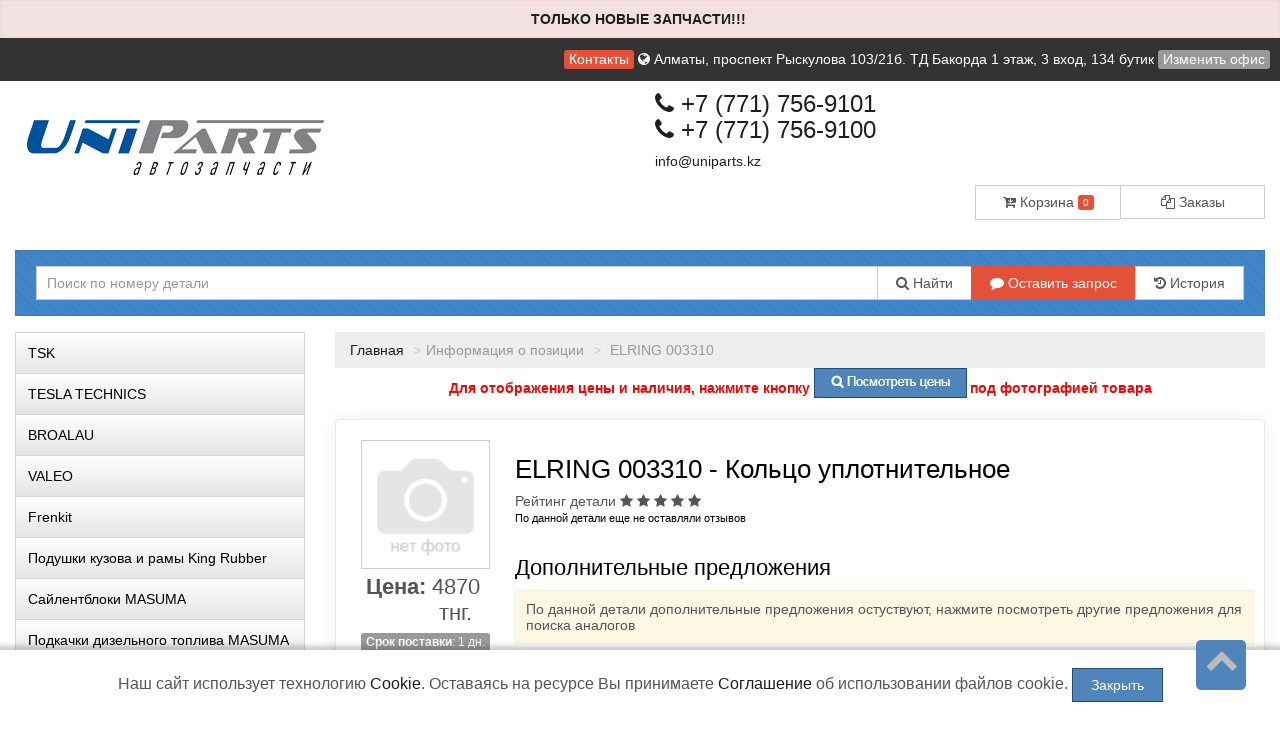

--- FILE ---
content_type: text/html; charset=UTF-8
request_url: https://uniparts.kz/parts/info/ELRING/003310
body_size: 15841
content:
 <!DOCTYPE html>
<html>
    <head>
				<title >Кольцо уплотнительное 003310 ELRING в Алматы | в рассрочку, Kaspi RED, кредит </title>
				<meta content="text/html; charset=utf-8">
				<meta name="description" content="Кольцо уплотнительное ELRING 003310 Купить со склада Алматы в рассрочку, RED, кредит ✔️Лучшая оптовая цена ✔️Скидка при заказе с сайта ✔️Бесплатная консультация ✔️Доставка по Казахстану">
				<meta name="keywords" lang="ru" content="Алматы, запчасти, автозапчасти, склад авто запчастей, авто запчасти оптом, заказ, актуальные, складам в Казахстане, магазин, uniparts">
				<meta property="og:title" content="Кольцо уплотнительное 003310 ELRING в Алматы | в рассрочку, Kaspi RED, кредит "/>
				<meta property="og:description" content="Кольцо уплотнительное ELRING 003310 Купить со склада Алматы в рассрочку, RED, кредит ✔️Лучшая оптовая цена ✔️Скидка при заказе с сайта ✔️Бесплатная консультация ✔️Доставка по Казахстану"/>
				<meta property="og:image" content="/static/image/custom/e525197acb6399957da49091b3a69abfa91056a4.png"/>
				<meta property="og:url" content= "/parts/info/ELRING/003310" />
				<meta property="og:site_name" content="uniparts.kz" /> 
				<meta property="og:type" content="website" />
				<meta name="facebook-domain-verification" content="78qa67xcj7gje3qi4otacmvqkvnsxx" />
<meta name="yandex-verification" content="703eca13c35ff8f0" />
<meta name="google-site-verification" content="sTP86MIOUIddMsWlpAS__REnCBLjkLNEhCUDdpHMvQQ" />
<meta name="mailru-verification" content="c729b7f9c56566db" />				<meta name="viewport" content="width=device-width, maximum-scale=1.0, minimum-scale=1.0">
				<link rel="stylesheet" href="/static/css/bootstrap.css" media="screen">
				<link rel="stylesheet" href="/static/css/client.css" media="screen">
				<link rel="stylesheet" href="/static/css/font-awesome.min.css" media="screen">
				  
				<link rel="stylesheet" href="/custom.css" media="screen">
				<link rel="shortcut icon" href="/static/image/custom/6cb38c07ca770f13c4f23da3891b41b918fa0a6a.png">
				<script src="/static/js/jquery.min.js"></script>
				<script src="/static/js/functions.js"></script>
			</head>
	
    <body class="saplab">
        <div class="modal fade" id="office-modal">
            <div class="modal-dialog">
                <div class="modal-content">
                    <div class="modal-header">
                        <button id="close-office-modal" type="button" class="close" data-dismiss="modal" aria-hidden="true">×</button>
                        <h4 class="modal-title">Офисы и точки выдачи</h4>
					</div>
                    <div class="modal-body offices bs-component">
                                                <ul>
                                                            <li>
                                    <a class="selected "  point-id="1501">
										                                            <i class="fa fa-check"></i>
										                                        <b>Алматы</b>, проспект Рыскулова 103/21б. ТД Бакорда 1 этаж, 3 вход, 134 бутик										</a>
									</li>
									
									                                <li>
                                    <a  point-id="1502">
										                                        <b>Алматы</b>, Склад										</a>
									</li>
									
																		<li>
										<a point-id="1501" real_caption="Алматы, Склад" data-placement="right" title="Будет выбран головной офис Алматы проспект Рыскулова 103/21б. ТД Бакорда 1 этаж, 3 вход, 134 бутик">Нет офиса в моём регионе <i class="fa fa-info-circle"></i></a>
									</li>
															</ul>
							
						</div>
					</div>
				</div>
			</div>
			
			<div class="bodytop">
				<div class="header">
					<div class="col-md-12 topline">
						<a class="label label-danger" href="/office/all">Контакты</a>
						<a href="/office">
							<i class="fa fa-globe"></i>
							<span id="header-office">
								Алматы, проспект Рыскулова 103/21б. ТД Бакорда 1 этаж, 3 вход, 134 бутик							</span>
						</a>
													<span>
								<a data-toggle="modal" class="label label-default" href="#" data-target="#office-modal" id="change-office">Изменить офис</a>
							</span>
											</div>
					
					<div class="col-md-12">
						<div class="row">
							<div class="col-sm-6 logocenter"><a href="/" class="logo"><img  src="/static/image/custom/e525197acb6399957da49091b3a69abfa91056a4.png?1720561726" alt="запчасти для иномарок "/></a></div>
							<div class="col-sm-6"><div class="telephone ">
                <h2>
                <a href="tel:+7 (771) 756-9101 "><i class="fa fa-phone"></i> +7 (771) 756-9101 </a>
                <br>
                <a href="tel:+7 (771) 756-9100 "><i class="fa fa-phone"></i> +7 (771) 756-9100 </a>

              </h2>

                <a href="mailto:info@uniparts.kz" class="dotted blue">info@uniparts.kz</a>
								
							</div>
                            <br/>
                            <div class="row">
                                <div class="col-lg-6 pull-right">
                                    <div class="btn-head">
                                        <div class="btn-group btn-group-justified">
                                            <div class="btn-group">
                                                <a href="/account/cart" class="btn btn-default" style="border-right: 0px;"><i class="fa fa-cart-arrow-down" aria-hidden="true"></i> Корзина <div class="label label-danger" style="
													font-size: 10px;
													line-height: 11px;
												">0</div></a>
											</div>
                                            <div class="btn-group">
                                                <a href="/account/order" class="btn btn-default"><i class="fa fa-copy "></i> Заказы</a>
											</div>
										</div>
									</div>
								</div>
							</div>
							
							</div>
						</div>
					</div>
					<div class="col-md-12">
						<div class="searchpanel floating ">
														<form id="search" action="/parts/search">
								<div class="input-group">
									<div class="input-group-btn btn-bars">
										<a href="#" class="btn btn-default  dropdown-toggle" data-toggle="dropdown" role="button" aria-expanded="false"><i class="fa fa-bars"> </i></a>
										<ul class="dropdown-menu" role="menu">
											<li><a href="/vin/form"><i class="fa fa-comment"></i> Вин-запрос</a></li>
											<li><a href="#" data-container="body" data-toggle="popover" data-html="true" data-placement="bottom" data-content="<span>История доступна после <a href='/account/account/register'>Регистрации</a></span>

"><i class="fa fa-history "></i> История поиска</a></li>
										</ul>
									</div>
									<input type="text" value="" class="searchform form-control"  name="pattern" placeholder="Поиск по номеру детали"/>
									<div class="input-group-btn">
										
										<button class="btn btn-default"><i class="fa fa-search"></i> Найти</button>
										<a href="/vin/form" class="btn btn-default btn-hide" style="
										background: #e35139;
										border: 1px solid #e35139;
										color: white;
										"><i class="fa fa-comment"></i> Оставить запрос</a>
										<span class="btn btn-default btn-hide" data-container="body" data-toggle="popover" data-html="true" data-placement="bottom" data-content="<span>История доступна после <a href='/account/account/register'>Регистрации</a></span>

">
										<i class="fa fa-history "></i> История</span>
										
									</div>
								</div>
							</form>
						</div>
					</div>
				</div>
			</div>
			
			
			
						<div class="col-md-12">
							</div>
			
			
			<div class="col-md-3">
				<div class="blockleft">
<!-- Модуль меню -->

	<!--style>.underline { border-bottom: 1px dotted black !important;  }</style-->
	
		
			
			<a id="touch-menu" class="mobile-menu" href="#">
				<i class="fa fa-bars" aria-hidden="true"></i>
				Меню
			</a>
			

			<ul class="menu col-sm-12" id="categories">
								<li>
										
					
											<a href="/category/view/39778" class="underline">TSK</a>
										</li>
								<li>
										
					
											<a href="/category/view/39487" class="underline">TESLA TECHNICS</a>
										</li>
								<li>
										
					
											<a href="/broalau" class="underline">BROALAU</a>
										</li>
								<li>
										
					
											<a href="/category/view/38962" class="underline">VALEO</a>
										</li>
								<li>
										
					
											<a href="/category/view/38935" class="underline">Frenkit</a>
										</li>
								<li>
										
					
											<a href="/podushki-kuzova-i-ramy-king-rubber" class="underline">Подушки кузова и рамы King Rubber</a>
										</li>
								<li>
										
					
											<a href="/sajlentbloki-masuma" class="underline">Сайлентблоки MASUMA</a>
										</li>
								<li>
										
					
											<a href="/podkachki-dizel-nogo-topliva-masuma" class="underline">Подкачки дизельного топлива MASUMA</a>
										</li>
								<li>
										
					
											<a href="/benzonasosy-masuma" class="underline">Бензонасосы MASUMA</a>
										</li>
								<li>
										
					
																		<a href="#30860" data-toggle="collapse">Сайлентблоки из полиуретана<i class="fa fa-chevron-down pull-right"></i></a>
							
													<ul class="submenu collapse" id="30860">					<li>
										
					
											<a href="/sajlentbloki-dlya-toyota" class="underline">Сайлентблоки для Toyota</a>
										</li>
								<li>
										
					
											<a href="/sajlentbloki-dlya-mitsubishi" class="underline">Сайлентблоки для Mitsubishi</a>
										</li>
								<li>
										
					
											<a href="/sajlentbloki-dlya-subaru" class="underline">Сайлентблоки для Subaru</a>
										</li>
								<li>
										
					
											<a href="/sajlentbloki-dlya-nissan" class="underline">Сайлентблоки для Nissan</a>
										</li>
								<li>
										
					
											<a href="/sajlentbloki-dlya-honda" class="underline">Сайлентблоки для Honda</a>
										</li>
								<li>
										
					
											<a href="/sajlentbloki-dlya-land-rover" class="underline">Сайлентблоки для Land Rover</a>
										</li>
															</ul>
									</li>
								<li>
										
					
											<a href="/podushki-kuzova-i-ramy" class="underline">Подушки кузова и рамы</a>
										</li>
								<li>
										
					
																		<a href="/prostavki-pod-pruzhiny" class="underline">Проставки под пружины<i data-toggle="collapse" data-target="#21545" class="fa fa-chevron-down pull-right"></i></a>
												<ul class="submenu collapse" id="21545">					<li>
										
					
											<a href="/prostavki-dlya-toyota" class="underline">Проставки для Toyota</a>
										</li>
								<li>
										
					
											<a href="/prostavki-dlya-lexus" class="underline">Проставки для Lexus</a>
										</li>
								<li>
										
					
											<a href="/prostavki-dlya-nissan" class="underline">Проставки для Nissan</a>
										</li>
								<li>
										
					
											<a href="/prostavki-dlya-mitsubishi" class="underline">Проставки для Mitsubishi</a>
										</li>
								<li>
										
					
											<a href="/prostavki-dlya-subaru" class="underline">Проставки для Subaru</a>
										</li>
								<li>
										
					
											<a href="/prostavki-dlya-honda" class="underline">Проставки для Honda</a>
										</li>
															</ul>
									</li>
								<li>
										
					
											<a href="/tormoznye-diski-avantech" class="underline">Тормозные диски AVANTECH</a>
										</li>
								<li>
										
					
																		<a href="/amortizatory" class="underline">Амортизаторы<i data-toggle="collapse" data-target="#30071" class="fa fa-chevron-down pull-right"></i></a>
												<ul class="submenu collapse" id="30071">					<li>
										
					
											<a href="/amortizatory-toyota-camry-30" class="underline">Амортизаторы Toyota Camry 30</a>
										</li>
								<li>
										
					
											<a href="/amortizatory-toyota-camry-40" class="underline">Амортизаторы Toyota Camry 40</a>
										</li>
								<li>
										
					
											<a href="/amortizatory-toyota-highlander" class="underline">Амортизаторы Toyota Highlander</a>
										</li>
								<li>
										
					
											<a href="/amortizatory-toyota-highlander-40" class="underline">Амортизаторы Toyota Highlander 40</a>
										</li>
								<li>
										
					
											<a href="/amortizatory-lexus-rx330-350" class="underline">Амортизаторы Lexus RX330 350</a>
										</li>
								<li>
										
					
											<a href="/amortizatory-toyota-land-cruiser-200" class="underline">Амортизаторы Toyota Land Cruiser 200</a>
										</li>
								<li>
										
					
											<a href="/amortizatory-nissan-x-trail-t30" class="underline">Амортизаторы Nissan X-Trail T30</a>
										</li>
															</ul>
									</li>
								<li>
										
					
											<a href="/pylniki-iz-poliuretana" class="underline">Пыльники из полиуретана</a>
										</li>
								<li>
										
					
																		<a href="#27121" data-toggle="collapse">Каталоги<i class="fa fa-chevron-down pull-right"></i></a>
							
													<ul class="submenu collapse" id="27121">					<li>
										
					
											<a href="/kit-komplekty" class="underline">KIT-Комплекты сайлетблоков</a>
										</li>
								<li>
										
					
											<a href="/tochkaopory" class="underline">Полиуретановые сайлентблоки и втулки</a>
										</li>
								<li>
										
					
																		<a href="/tormoznie-kolodki" class="underline">Тормозные колодки<i data-toggle="collapse" data-target="#18471" class="fa fa-chevron-down pull-right"></i></a>
												<ul class="submenu collapse" id="18471">					<li>
										
					
											<a href="/kolodki-Avantech" class="underline">Колодки Avantech</a>
										</li>
								<li>
										
					
											<a href="/kolodki-brembo" class="underline">Колодки Brembo</a>
										</li>
								<li>
										
					
											<a href="/kolodki-kotl" class="underline">Колодки Kotl</a>
										</li>
								<li>
										
					
											<a href="/kolodki-sangsin-hi-q" class="underline">Колодки HI-Q (SANGSIN)</a>
										</li>
															</ul>
									</li>
								<li>
										
					
											<a href="/zapcasti-CTR" class="underline">Запчасти CTR (Корея)</a>
										</li>
								<li>
										
					
											<a href="/katalog-toyota" class="underline">Каталог TOYOTA</a>
										</li>
								<li>
										
					
											<a href="/katalog-mitsubishi" class="underline">Каталог MITSUBISHI</a>
										</li>
								<li>
										
					
											<a href="/katalog-nissan" class="underline">Каталог NISSAN</a>
										</li>
															</ul>
									</li>
								<li>
										
					
											<a href="/category/view/17113" class="underline">Подбор деталей для ТО автомобиля</a>
										</li>
								<li>
										
					
											<a href="/category/view/18330" class="underline">Подбор деталей по марке автомобиля</a>
										</li>
								<li>
										
					
																		<a href="/generic-page-1" class="underline">Страница с информацией<i data-toggle="collapse" data-target="#16669" class="fa fa-chevron-down pull-right"></i></a>
												<ul class="submenu collapse" id="16669">					<li>
										
					
											<a href="/sapafter" class="underline">Ассортимент</a>
										</li>
								<li>
										
					
											<a href="/postavshikam" class="underline">Поставщикам</a>
										</li>
								<li>
										
					
											<a href="/usloviya-dostavki-i-oplaty" class="underline">Доставка и оплата</a>
										</li>
								<li>
										
					
											<a href="/vozvrat-i-obmen-tovara" class="underline">Возврат и обмен товара</a>
										</li>
								<li>
										
					
											<a href="/about" class="underline">О компании</a>
										</li>
								<li>
										
					
											<a href="/news" class="underline">Новости Компании</a>
										</li>
															</ul>
									</li>
											</ul>
		<script>
		$(document).ready(function () {
			$('.menu a > i').on('click', function (e) {
				e.preventDefault();
			});
			/*if (window.location.pathname.indexOf('/category/view') + 1) {
				$('ul#' + window.location.pathname.replace('/category/view/', '').replace('/', '')).collapse('show');
				$('.menu li.active').parentsUntil('ul.menu').filter('ul').each(function () {
				$(this).collapse('show');
				});
			*/
			var menulink = $('#categories a.underline[href="' + window.location.pathname + '"]');
			menulink.parent('li').addClass('active');
			menulink.parentsUntil('#categories').each(function () {
				if ($(this).hasClass('submenu')) {
					$(this).collapse('show');
				}
			});
			//$('.menu li.active').parentsUntil('ul.menu').filter('li').each(function() { $(this).addClass('active');  });
			//console.log('pew');
			
		});
		/*function tggl(item) {
			//console.log($('i[data-toggle="collapse"][data-target="#'+item.id+'"]').parents('i'));
			//$('i[data-toggle="collapse"][data-target="#'+item.id+'"]').toggleClass('fa-chevron-down').toggleClass('fa-chevron-left');
			}
			$('ul.collapse').on('hidden.bs.collapse', function () {
			tggl(this);
			});
			$('ul.collapse').on('show.bs.collapse', function () {
			tggl(this);
		});*/
	</script>	
	<script type="text/javascript"> 
		$(document).ready(function(){ 
			var touch 	= $('#touch-menu');
			var menu 	= $('.menu');
			
			$(touch).on('click', function(e) {
				e.preventDefault();
				menu.slideToggle();
			});
			
			$(window).resize(function(){
				var w = $(window).width();
				if(w > 767 && menu.is(':hidden')) {
					menu.removeAttr('style');
				}
			});
			
		});
	</script>							
<!-- Модуль авторизации -->
	<a id="touch-menu-auth" class="mobile-menu" href="#">
				<i class="fa fa-bars" aria-hidden="true"></i>
				 Авторизация и регистрация
			</a>
			
	<div class="auth"> 
		<form class="form-1 bs-component" name="login" method="post" action="/account/account/login">
			<h4>Вход для клиентов</h4>
			<p class="field">
				<input id="phone" type="text" name="phone" class="phone" value="" placeholder="+7 (___) ___-____">
				<i class="fa fa-phone icon-large"></i>
			</p>
			<p class="field">
				<input  type="password" name="password" placeholder="Пароль">
				<i class="fa fa-lock icon-large"></i>
			</p>
			<a class="forgotlink" href="/account/account/forgot">Напомнить пароль</a>
			<p class="register">
				<span class="loading left hidden">&nbsp;</span>
				<button type="submit" class="btn btn-default btn-sm pull-left">Войти</button>
				<a class="pull-left" href="/account/account/register">Регистрация</a>
				
			</p>
		</form>
	</div>
	
	<script type="text/javascript"> 
		$(document).ready(function(){ 
			var touch 	= $('#touch-menu-auth');
			var auth 	= $('.auth');
			
			$(touch).on('click', function(e) {
				e.preventDefault();
				auth.slideToggle();
			});
			
			$(window).resize(function(){
				var w = $(window).width();
				if(w > 767 && auth.is(':hidden')) {
					auth.removeAttr('style');
				}
			});
			
		});
	</script>			
    <!-- Моудль корзины -->



</div>			</div>
			
			<div class="col-md-9 center-block">
				
									<ul class="breadcrumb">
																					<li><a href="/">Главная</a></li>
																												<li class="active">Информация о позиции</li>
																													<li class="active"> ELRING 003310</li>
																			</ul>
								
				
				
				<script src="/static/js/nprogress.js"></script>

<link rel="stylesheet" href="/static/css/nprogress.css"/>


    <script src="/static/panel/js/lib/js.cookie.min.js"></script>
    <style type="text/css">
        .cookies_oferta {
            position: fixed;
            z-index: 11;
            text-align: center;
            bottom: 0px;
            left: 0px;
            font-size: 16px;
            width: 100%;
            margin: 0 auto;
            padding: 18px;
            background: #ffffff;
            box-shadow: 1px 1px 5px 5px #2c2c2c40;
        }
    </style>
    <div class="cookies_oferta">
        Наш сайт использует технологию <a href="https://ru.wikipedia.org/wiki/Cookie">Cookie</a>.
        Оставаясь на ресурсе Вы принимаете <a href="/page/cookie">Соглашение</a> об использовании файлов cookie.
        <button class="btn btn-success" onclick="
                                Cookies.set('cookie_agree', true, {expires: 365});
                                $(this).parent().fadeToggle(500);
                ">Закрыть</button>
    </div>

<style>
        .callback-bt .text-call {
            height: 68px;
            width: 68px;
            border-radius: 50%;
            position: relative;
            overflow: hidden;
        }
        .tg-bt {
    right: 30px;
}
    </style>
        <div class="hidden
         alert
         alert-danger         blink" id="header_alert">
        <p style="text-align: center;"><strong>ТОЛЬКО НОВЫЕ ЗАПЧАСТИ!!!&nbsp;</strong></p>
    </div>
    <script>
        $("#header_alert").prependTo(document.body).removeClass("hidden");
    </script>
<div class="banner">
        <p style="text-align: center;"><strong><span style="color:#FF0000">Для отображения цены и наличия, нажмите кнопку&nbsp;<span style="font-size:9px"><img alt="поиск" src="/static/image/custom/f01de35092d1360820422e2c69eea929bfeb7792.png" style="height:31px; width:153px" />&nbsp;</span>под фотографией товара</span></strong></p>
    </div>
						<style>
    table>thead>tr>th,
    .table>tbody>tr>th,
    .table>tfoot>tr>th,
    .table>thead>tr>td,
    .table>tfoot>tr>td {
        white-space: normal !important;
    }

    .qoffer {
        white-space: nowrap;
        width: auto;
    }

    .scroll {
        display: block;
        overflow: auto;
        max-height: 156px;
    }

    .scroll::-webkit-scrollbar-button {
        background-image: url('');
        background-repeat: no-repeat;
        width: 5px;
        height: 0px
    }

    .scroll::-webkit-scrollbar-track {
        background-color: #ecedee
    }

    .scroll::-webkit-scrollbar-thumb {
        -webkit-border-radius: 0px;
        border-radius: 0px;
        background-color: #555555;
    }

    .scroll::-webkit-scrollbar-thumb:hover {
        background-color: #CCCCCC;
    }

    .scroll::-webkit-resizer {
        background-image: url('');
        background-repeat: no-repeat;
        width: 10px;
        height: 0px
    }

    .scroll::-webkit-scrollbar {
        width: 10px;
    }

    .flex,
    .flex-static {
        display: flex;
    }

    .flex-grow {
        flex-grow: 1;
    }

    .flex.flex-center {
        align-items: center;
    }

    .flex.flex-column {
        flex-direction: column;
    }

    .padding20 {
        padding: 0px 20px;
    }

    p+.offer {
        padding: 0px 20px;
    }

    #characteristics a::before {
        content: "Характеристики";
    }

    @media only screen and (max-width: 640px) {
        .flex {
            flex-direction: column;
            align-items: center;
        }

        .offer {
            padding: 0px 20px;
        }

        #characteristics a::before {
            content: "Хар-ки";
        }
    }

    @media all and (-webkit-min-device-pixel-ratio:0) {
        .flex.flex-column {
            -webkit-flex-direction: column;
            /* -webkit-box-orient: vertical; */
        }

        .flex,
        .flex-static {
            display: -webkit-box;
            display: -webkit-flex;
        }

        .flex.flex-center {
            /*  -webkit-box-align: center; */
            /*  -webkit-flex-grow: 1; */

        }

        .flex .flex-item {
            width: 100%;
            padding: 5px;
        }

        .flex.flex-center.padding20 {
            /* -webkit-box-orient: vertical; */
        }
    }

    .tab-content>div {
        padding-top: 10px;
    }
</style>

<div itemscope itemtype="http://schema.org/Product" class="row">
        <div class="col-lg-12">
        <div class="pcard">
            <div class="row flex">
                <div class="flex flex-column">
                    <div class="flex flex-center padding20">
                        <a itemprop="image" class="flex-grow" rel="nofollow" data-toggle="modal" href="#" data-target="#image">
                            <img id="product_image" style="max-width:250px;max-height:250px" src="/static/image/no-image.png" data-src="/static/image/no-image.png" alt='Купить запчасть ELRING - 003310 ' />
                        </a>
                    </div>
                    <div itemprop="offers" itemscope itemtype="http://schema.org/Offer" class="padding20">
                        
                                                        <span class="text-center" style="
                                font-size: 22px;
                                margin: 0px;
                                text-align: center;
                                display: flex;
                                padding: 5px;
                                justify-content: center;
                            "><b>Цена:</b> 4870 тнг.</span>
                            <meta itemprop="price" content="4870">
                            <meta itemprop="priceCurrency" content="KZT">

                            <div class="label label-default btn-block" data-html="true" title="Склад: Склад Алматы <br/>  "><b>Срок поставки</b>:
                                1 дн.                            </div>
                            <link itemprop="availability" href="http://schema.org/InStock">
                            <div class="btn-group flex-static to_cart_compact" style="padding-top:10px">
                                <button type="button" data-product="K2wIkxOHgEIM7CTtEGwmxxZuTMawsC8kVCSdMb3rDH6gJsYmkmZAGwfYSNDef/He5+004hodEgaiMXWSWGH6Gm4iLt9s2TDpZoEMDd9z66UI6QPgo+b59KewQc1czuI4vH3qT9wYmcyQHiFRu1rwritkmN3q+Vn3VfdeSP+GpzN1fFT3+QY1m+gh2Ou70jTI2Po5B+40SajxTUKNOIQaKYgVkMtT/02ux4DgEYpeetqktYFuYLZXgD6se9yOGKA9A9HHrXt3XM2DXZryaKWVn7c8/KnYGBygDy/Z3QMiV8Y/kJwCu/IC59TeSgfPMVax8lXGJz4JDwcej1jO+3QE8qaO16BzoDD2f6FDZVf4R5Jqojcgip4OsdrILEIG37HR8aFy7zKhbrqvPEbF6yv2MzlJitzGcyffn/J98GDAJwep1wOllo6e5njLTzQ9HHD31OlX81YBhPY/HC/NNCnLzxikDbn6qxyECpW9I79spmdXaN7wn2lzRliEWSmzcAYn6TaonYYa37vDIT85p4yZISCM1atUuRp8tl/QgCp54JzW" data-multiplicity="1" class="btn btn-success flex-grow" data-placement="top" data-container="body" data-html="true" title="Добавить товар в корзину">
                                    <i class="fa fa-shopping-cart"></i> В корзину
                                </button>
                                <!--                             <a href="/parts/search/003310/ELRING"
                                class="btn btn-default" data-container="body" title="Посмотреть аналоги"
                                data-placement="right"><i class="fa fa-search"></i></a> -->
                            </div>
                                            </div>
                </div>

                <div class="flex-item">
                                        <div itemprop="name">
                        <h1>ELRING 003310  - Кольцо уплотнительное                        </h1>
                                                    <span class="heading">Рейтинг детали</span>
                            <span class="fa fa-star"></span>
<span class="fa fa-star"></span>
<span class="fa fa-star"></span>
<span class="fa fa-star"></span>
<span class="fa fa-star"></span>
                            <p> <small>По данной детали еще не оставляли отзывов</small></p>

                                            </div>
                                        <br />
                    <h3>Дополнительные предложения</h3>
                    <style>
                        .pos_s:hover {
                            box-shadow: 1px 7px 10px -7px #acacac;
                        }

                        ul {
                            margin: 0;
                            padding: 0;
                        }

                        .card_orders {
                            background: #fff;
                            border: 1px solid #f2f2f2;
                            border-radius: 5px;
                            padding: 15px;
                            font-size: 14px;
                            font-weight: 600;
                            overflow: hidden;
                            margin-top: 12px !important;
                            box-shadow: 0 0 15px rgb(81 92 98 / 10%);
                            -webkit-box-shadow: 0 0 15px rgb(81 92 98 / 10%);
                            transition: all 0.3s cubic-bezier(.25, .8, .25, 1);
                        }




                        .pos_s {
                            padding: 10px;
                            display: flex;
                            gap: 10px;
                            border: 1px solid whitesmoke;
                            margin-top: 6px;
                            border-radius: 5px;
                            font-size: 12px;
                            align-items: center;
                            flex-wrap: wrap;
                        }

                        .pos_s div {
                            flex: 1;
                            display: flex;
                            flex-direction: column;

                        }
                    </style>





                    <div class="product to_cart_compact">



                        <div class="card_body">
                            

                        <div class="alert alert-warning">
                            По данной детали дополнительные предложения остуствуют, нажмите посмотреть другие
                            предложения для поиска аналогов
                        </div>
                    
                    <br>
                    <a href="/parts/search/003310/ELRING" class="btn btn-success btn-block">Посмотреть другие предложения</a>
                    </div>
                    <br />

                    <ul class="nav nav-tabs">

                        <li class="active" id="characteristics"><a href="#tab-properties" data-toggle="tab"></a></li>

                                                <!--li><a href="#tab-OEM" data-toggle="tab">Оригинальные замены</a></li-->

                        <li><a href="#tab-3party" data-toggle="tab">Замены</a></li>

                        <li><a href="#reviews" data-toggle="tab">Отзывы покупателей</a></li>
                        
                    </ul>
                    <div class="tab-content">
                        <div id="tab-properties" class="tab-pane clearfix active">
                            <div class="alert alert-warning">
                                                                    <p>Информация о данной детали отсутствует</p>
                                                            </div>
                        </div>
                        <div id="tab-applicability" class="tab-pane clearfix">
                                                            <div class="alert  alert-warning">
                                    <p>Информация о данной детали отсутствует</p>
                                </div>
                                                    </div>
                        <div id="tab-OEM" class="tab-pane clearfix">
                            <div>
                                                                    <p class="alert  alert-warning">Информация о данной детали отсутствует
                                    </p>
                                                            </div>
                        </div>
                        <div id="tab-3party" class="tab-pane clearfix">
                            <br />
                            <div>
                                                                    <table class="table table-striped table-hover">
                                                                                                                            <tr>

                                                <td>DIESELTECHNIC</td>
                                                <td>420548</td>
                                                <td></td>
                                                <td><a href="/parts/search/420548/DIESELTECHNIC" class="btn btn-default btn-sm"><i class="fa fa-search"></i> Найти </a>
                                                </td>
                                            </tr>
                                                                                    <tr>

                                                <td>DIESEL TECHNIC</td>
                                                <td>420548</td>
                                                <td></td>
                                                <td><a href="/parts/search/420548/DIESEL TECHNIC" class="btn btn-default btn-sm"><i class="fa fa-search"></i> Найти </a>
                                                </td>
                                            </tr>
                                                                                    <tr>

                                                <td>MERCEDES BENZ</td>
                                                <td>A3059970345</td>
                                                <td></td>
                                                <td><a href="/parts/search/A3059970345/MERCEDES BENZ" class="btn btn-default btn-sm"><i class="fa fa-search"></i> Найти </a>
                                                </td>
                                            </tr>
                                                                                    <tr>

                                                <td>MERCEDES BENZ</td>
                                                <td>3059970345</td>
                                                <td></td>
                                                <td><a href="/parts/search/3059970345/MERCEDES BENZ" class="btn btn-default btn-sm"><i class="fa fa-search"></i> Найти </a>
                                                </td>
                                            </tr>
                                                                            </table>
                                                            </div>
                        </div>
                        
                            <div id="reviews" class="tab-pane clearfix">
                                <br />
                                <div>

                                    <div class="alert alert-warning">
                                        По данной детали еще не оставляли отзывов
                                    </div>


                                </div>
                            </div>

                                                
                            <div id="laximo" class="tab-pane clearfix">
                                <div class="alert alert-warning">

                                    Доступно после авторизации на сайте

                                </div>
                                <div>
                                                                    </div>
                            </div>

                        
                    </div>
                </div>
            </div>
        </div>
    </div>
</div>

<div class="modal fade" id="image" aria-hidden="true" style="display: none;">
    <div class="modal-dialog">
        <div class="modal-content">
            <div class="modal-header">
                <button id="close-office-modal" type="button" class="close" data-dismiss="modal" aria-hidden="true">×</button>
                <h4 class="modal-title">ELRING - 003310 - Кольцо уплотнительное                </h4>
            </div>
            <div class="modal-body  bs-component">
                <img width='100%' src='/static/image/no-image.png' alt='Купить запчасть ELRING - 003310 Кольцо уплотнительное' />
                                <div class="label label-danger">Внешний вид товара может
                    отличаться от изображенного на
                    фотографии</div>
            </div>

        </div>
    </div>
</div>

<script>
    $(document).ready(function() {


        var bttns = $('.to_cart_compact').css('width');
        $('#product_image').css('min-width', bttns);
        $('#more_products').css('width', bttns);
        $('#more_products li a').css('min-width', (parseInt(bttns) - 10) + 'px');
    });

    $(function() {
        var hash = window.location.hash,
            tab = $('a[href="' + hash + '"]');
        if (hash) {
            tab.tab('show');
        }

    });
</script>

</div>
  <div class="banner">
        <p style="text-align: center;"><strong><span style="color:#FF0000">Цены действительны только при оформлении заказа через сайт и могут отличатся при оформлении через менеджера!</span></strong></p>
    </div>
<noindex>
<div class="modal fade" id="agreement_personal">
    <div class="modal-dialog">
        <div class="modal-content">
            <div class="modal-header">
                <button id="close-office-modal" type="button" class="close" data-dismiss="modal" aria-hidden="true">×</button>
                <h4 class="modal-title">Соглашение об обработке персональных данных</h4>
            </div>
            <div class="modal-body  bs-component">

                <p><strong>Соглашение об обработке персональных данных</strong></p>

<p>Настоящим, Клиент дает свое согласие ТОО &quot;Юни Партс&quot; (далее &ndash; Оператор пенсональных данных) и&nbsp;указанным в&nbsp;настоящем согласии третьим лицам, на&nbsp;обработку его персональных данных на&nbsp;интернет-сайте Оператора и&nbsp;подтверждает, что&nbsp;дает такое согласие, действуя своей волей и&nbsp;в&nbsp;своем интересе.</p>

<p>&nbsp;</p>

<p>Под персональными данными понимается любая информация, относящаяся к&nbsp;Клиенту как&nbsp;к&nbsp;субъекту персональных данных, в&nbsp;том числе фамилия, имя, отчество, год, месяц, дата и&nbsp;место рождения, адрес места жительства, почтовый адрес, домашний, рабочий, мобильный телефоны, адрес электронной почты, а&nbsp;также любая иная информация.</p>

<p>&nbsp;</p>

<p>Под обработкой персональных данных понимаются действия (операции) с&nbsp;персональными данными в&nbsp;рамках выполнения&nbsp;закона&nbsp;от 21 мая 2013 года N 94-V&nbsp;&laquo;О персональных данных и их защите&raquo; в&nbsp;случаях предусмотренных законодательством Республики Казахстан. Конфиденциальность персональных данных соблюдается в&nbsp;рамках исполнения Оператором законодательства Республики Казахстан.</p>

<p>&nbsp;</p>

<p>Настоящее согласие Клиента предоставляется на&nbsp;осуществление любых действий в&nbsp;отношении персональных данных Клиента, которые необходимы или&nbsp;желаемы для&nbsp;достижения целей деятельности Оператора, включая, без&nbsp;ограничения: сбор, систематизацию, накопление, хранение, уточнение (обновление, изменение), использование, распространение (в том числе передача), обезличивание, блокирование, уничтожение, трансграничную передачу персональных данных, а&nbsp;также осуществление любых иных действий с&nbsp;персональными данными Клиента с&nbsp;учетом действующего законодательства.</p>

<p>&nbsp;</p>

<p>Обработка персональных данных осуществляется Оператором с&nbsp;применением следующих основных способов (но, не&nbsp;ограничиваясь ими): получение, хранение, комбинирование, передача, а&nbsp;также обработка с&nbsp;помощью различных средств связи (почтовая рассылка, электронная почта, телефон, факсимильная связь, сеть Интернет) или&nbsp;любая другая обработка персональных данных Клиента в&nbsp;соответствии с&nbsp;указанными выше целями и&nbsp;законодательством Российской Федерации. Настоящим Клиент выражает согласие и&nbsp;разрешает Оператору и&nbsp;третьим лицам объединять персональные данные в&nbsp;информационную систему персональных данных и&nbsp;обрабатывать персональные данные с&nbsp;помощью средств автоматизации&nbsp;либо без&nbsp;использования средств автоматизации, а&nbsp;также с&nbsp;помощью иных программных средств, а&nbsp;также обрабатывать его персональные данные для&nbsp;продвижения Оператором товаров, работ, услуг на&nbsp;рынке, для&nbsp;информирования о&nbsp;проводимых акциях и&nbsp;предоставляемых скидках.</p>

<p>&nbsp;</p>

<p>Настоящим Клиент признает и&nbsp;подтверждает, что&nbsp;в&nbsp;случае необходимости предоставления персональных данных для&nbsp;достижения целей Оператора третьим лицам, а&nbsp;равно как&nbsp;при привлечении третьих лиц к&nbsp;оказанию услуг, Оператор вправе в&nbsp;необходимом объеме раскрывать для&nbsp;совершения вышеуказанных действий информацию о&nbsp;Клиенте лично (включая персональные данные Клиента) таким третьим лицам, их&nbsp;работникам и&nbsp;иным уполномоченным ими лицам, а&nbsp;также предоставлять таким лицам соответствующие документы, содержащие такую информацию.</p>

            </div>
        </div>
    </div>
</div>
</noindex>

</div>


<div class="col-md-3">
    <div class="blockright" >

</div>
</div>
<script>
    var right = $('.blockright').children().length;
    var left = $('.blockleft').children().length;
    if (right && left) {
        c = $('.center-block');
        c.addClass('col-md-6');
        c.removeClass('col-md-12');
		} else if (right || left) {
        if (!left) {
            $('.blockleft').parent().hide();
		}
        c = $('.center-block');
        c.addClass('col-md-9');
        c.removeClass('col-md-12');
	}
	
</script>

<div class="col-md-12">
  
    </div>

</div>
</div>
<div class="col-md-12 footer">
    <div class="col-md-1">
        <a href="https://saplab.ru" target="_blank" ><img src="/static/image/log.png" alt="Платформа магазина автозапчастей"/></a>
		<!--Разработчик ИП Князев Андрей Анатольевич-->
	</div>
    <div class="col-md-5"> <h5> © 2026 UniParts | 0.0976</h5></div>
    <div class="col-md-6"> <!-- Global site tag (gtag.js) - Google Analytics -->
<script async src="https://www.googletagmanager.com/gtag/js?id=UA-158168751-1" defer></script>
<script defer>
  window.dataLayer = window.dataLayer || [];
  function gtag(){dataLayer.push(arguments);}
  gtag('js', new Date());

  gtag('config', 'UA-158168751-1');
</script>


<!-- Global site tag (gtag.js) - Google Analytics -->
<script async src="https://www.googletagmanager.com/gtag/js?id=G-7QZQT1HYJ9"></script>
<script>
  window.dataLayer = window.dataLayer || [];
  function gtag(){dataLayer.push(arguments);}
  gtag('js', new Date());

  gtag('config', 'G-7QZQT1HYJ9');
</script>


<!-- Yandex.Metrika counter -->
<script type="text/javascript" defer>
   (function(m,e,t,r,i,k,a){m[i]=m[i]||function(){(m[i].a=m[i].a||[]).push(arguments)};
   m[i].l=1*new Date();k=e.createElement(t),a=e.getElementsByTagName(t)[0],k.async=1,k.src=r,a.parentNode.insertBefore(k,a)})
   (window, document, "script", "https://mc.yandex.ru/metrika/tag.js", "ym");

   ym(55683589, "init", {
        clickmap:true,
        trackLinks:true,
        accurateTrackBounce:true
   });
</script>
<noscript><div><img src="https://mc.yandex.ru/watch/55683589" style="position:absolute; left:-9999px;" alt="" /></div></noscript>
<!-- /Yandex.Metrika counter -->





<!--Каталог моделей -->
<script>
function openCity(evt, cityName) {
  var i, tabcontent, tablinks;
  tabcontent = document.getElementsByClassName("tabcontent");
  for (i = 0; i < tabcontent.length; i++) {
    tabcontent[i].style.display = "none";
  }
  tablinks = document.getElementsByClassName("tablinks");
  for (i = 0; i < tablinks.length; i++) {
    tablinks[i].className = tablinks[i].className.replace(" active", "");
  }
  document.getElementById(cityName).style.display = "block";
  evt.currentTarget.className += " active";
}
$('#create').removeClass('pull-right')
</script>



<!--Каталог сайлентблоков-->
<script>
$(document).ready(function() {
    if (location.hash) {
        $("a[href='" + location.hash + "']").tab("show");
    }
    $(document.body).on("click", "a[data-toggle]", function(event) {
        location.hash = this.getAttribute("href");
    });
});
$(window).on("popstate", function() {
    var anchor = location.hash || $("a[data-toggle]").first().attr("href");
    $("a[href='" + anchor + "']").tab("show");
});
</script>

<!--скрипт ватсап-->
<a id="whatsapp_widget" " target="_blank" href="https://wa.me/+77717569101?text=Здравствуйте, пищу с сайта uniparts.kz вы можете мне помочь?">
      <svg version="1.1" id="whatsapp" xmlns="https://www.w3.org/2000/svg" xmlns:xlink="https://www.w3.org/1999/xlink" x="0px" y="0px" viewBox="0 0 30.667 30.667"> <path d="M30.667,14.939c0,8.25-6.74,14.938-15.056,14.938c-2.639,0-5.118-0.675-7.276-1.857L0,30.667l2.717-8.017 c-1.37-2.25-2.159-4.892-2.159-7.712C0.559,6.688,7.297,0,15.613,0C23.928,0.002,30.667,6.689,30.667,14.939z M15.61,2.382 c-6.979,0-12.656,5.634-12.656,12.56c0,2.748,0.896,5.292,2.411,7.362l-1.58,4.663l4.862-1.545c2,1.312,4.393,2.076,6.963,2.076 c6.979,0,12.658-5.633,12.658-12.559C28.27,8.016,22.59,2.382,15.61,2.382z M23.214,18.38c-0.094-0.151-0.34-0.243-0.708-0.427 c-0.367-0.184-2.184-1.069-2.521-1.189c-0.34-0.123-0.586-0.185-0.832,0.182c-0.243,0.367-0.951,1.191-1.168,1.437 c-0.215,0.245-0.43,0.276-0.799,0.095c-0.369-0.186-1.559-0.57-2.969-1.817c-1.097-0.972-1.838-2.169-2.052-2.536 c-0.217-0.366-0.022-0.564,0.161-0.746c0.165-0.165,0.369-0.428,0.554-0.643c0.185-0.213,0.246-0.364,0.369-0.609 c0.121-0.245,0.06-0.458-0.031-0.643c-0.092-0.184-0.829-1.984-1.138-2.717c-0.307-0.732-0.614-0.611-0.83-0.611 c-0.215,0-0.461-0.03-0.707-0.03S9.897,8.215,9.56,8.582s-1.291,1.252-1.291,3.054c0,1.804,1.321,3.543,1.506,3.787 c0.186,0.243,2.554,4.062,6.305,5.528c3.753,1.465,3.753,0.976,4.429,0.914c0.678-0.062,2.184-0.885,2.49-1.739 C23.307,19.268,23.307,18.533,23.214,18.38z"/></svg>
</a>

<script>
$(document).ready(function(){   
    $(window).scroll(function(){
        if ($(this).scrollTop() > 200) {
            $('#whatsapp_widget').fadeIn();
        } else {
            $('#whatsapp_widget').fadeOut();
        }
    });
});
</script>


<!-- Google Tag Manager -->
<script>(function(w,d,s,l,i){w[l]=w[l]||[];w[l].push({'gtm.start':
new Date().getTime(),event:'gtm.js'});var f=d.getElementsByTagName(s)[0],
j=d.createElement(s),dl=l!='dataLayer'?'&l='+l:'';j.async=true;j.src=
'https://www.googletagmanager.com/gtm.js?id='+i+dl;f.parentNode.insertBefore(j,f);
})(window,document,'script','dataLayer','GTM-53NW2QB');</script>
<!-- End Google Tag Manager -->
 <div style="
		padding: 7px;
		color: white;
	">Мы в соцсетях - <a href="https://vk.com/club160599301" target="_blank" title="" class="social-ft" data-original-title="Группа Вконтакте"><i class="fa fa-vk on fa-square-o" data-original-title="" title=""></i></a>   </div></div>
</div>

<ajax_reload>
    <script src="/static/js/jquery.form.js"></script>
<script src="/static/js/bootstrap.min.js"></script>
<script src="/static/js/client.js?654"></script>

</ajax_reload>
<p id="back-top"><a href="#top"><span><i class="fa fa-chevron-up"></i></span></a></p>
</body> </html>